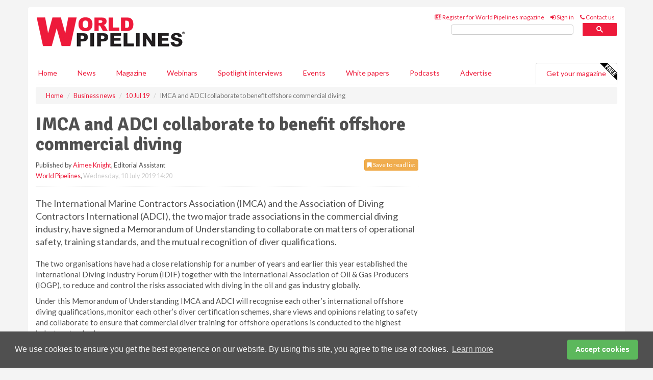

--- FILE ---
content_type: text/html; charset=utf-8
request_url: https://www.worldpipelines.com/business-news/10072019/imca-and-adci-collaborate-to-benefit-offshore-commercial-diving/
body_size: 14047
content:
<!doctype html>
<html lang="en" itemscope itemtype="https://schema.org/" prefix="og: http://ogp.me/ns#">
<head>
    <meta http-equiv="Content-Type" content="text/html; charset=UTF-8" />
    <meta http-equiv="X-UA-Compatible" content="IE=edge" />
    <meta name="viewport" content="width=device-width, initial-scale=1">

    <title>IMCA and ADCI collaborate to benefit offshore commercial diving | World Pipelines</title>
    <!-- CSS -->
    <link rel="stylesheet" href="https://maxcdn.bootstrapcdn.com/bootstrap/3.3.7/css/bootstrap.min.css">
    <link rel="stylesheet" href="https://maxcdn.bootstrapcdn.com/font-awesome/4.6.3/css/font-awesome.min.css">
    <link rel="stylesheet" href="https://fonts.googleapis.com/css?family=Lato:400,700%7CSignika:400,700">
    <link rel=" stylesheet" href="https://d1eq5d5e447quq.cloudfront.net/css/site-d-003.min.css">
    <link rel=" stylesheet" href="https://d8fzg2skuayt4.cloudfront.net/css/master.min.css">
    <!--[if IE]>
        <link rel="stylesheet" href="https://d8fzg2skuayt4.cloudfront.net/css/print-ie.min.css" media="print">
    <![endif]-->
    <!--[if lt IE 8]>
        <link href="https://d8fzg2skuayt4.cloudfront.net/css/bootstrap-ie7fix.min.css" rel="stylesheet">
    <![endif]-->
    <!--[if lt IE 9]>
        <link href="https://d8fzg2skuayt4.cloudfront.net/css/bootstrap-ie8.min.css" rel="stylesheet">
        <script src="https://oss.maxcdn.com/html5shiv/3.7.2/html5shiv.min.js"></script>
        <script src="https://oss.maxcdn.com/respond/1.4.2/respond.min.js"></script>
    <![endif]-->
    <link rel="apple-touch-icon" sizes="180x180" href="/apple-touch-icon.png">
    <link rel="icon" type="image/png" href="/favicon-32x32.png" sizes="32x32">
    <link rel="icon" type="image/png" href="/favicon-16x16.png" sizes="16x16">
    <link rel="manifest" href="/manifest.json">
    <link rel="mask-icon" href="/safari-pinned-tab.svg" color="#5bbad5">
    <meta name="theme-color" content="#ffffff">

<!-- Global site tag (gtag.js) - Google Analytics -->
<script async src="https://www.googletagmanager.com/gtag/js?id=G-LQ24S4G0DR"></script>
<script>
    window.dataLayer = window.dataLayer || [];
    function gtag() { dataLayer.push(arguments); }
    gtag('js', new Date());

    gtag('config', 'G-LQ24S4G0DR');
</script>

<!-- Facebook Pixel Code -->
<script>
    !function (f, b, e, v, n, t, s) {
        if (f.fbq) return; n = f.fbq = function () {
            n.callMethod ?
                n.callMethod.apply(n, arguments) : n.queue.push(arguments)
        };
        if (!f._fbq) f._fbq = n; n.push = n; n.loaded = !0; n.version = '2.0';
        n.queue = []; t = b.createElement(e); t.async = !0;
        t.src = v; s = b.getElementsByTagName(e)[0];
        s.parentNode.insertBefore(t, s)
    }(window, document, 'script',
        'https://connect.facebook.net/en_US/fbevents.js');
    fbq('init', '778510952260052');
    fbq('track', 'PageView');
</script>
<noscript>
    <img height="1" width="1"
         src="https://www.facebook.com/tr?id=778510952260052&ev=PageView
&noscript=1" />
</noscript>
<!-- End Facebook Pixel Code -->    <meta name="description" content="The two trade associations will work together on matters of operational safety, training standards, and the mutual recognition of diver qualifications." />
    <meta name="keywords" content="IMCA, ADCI, offshore, commercial, diving, operational, safety, training, qualifications, diver, trade, collaboration" />
    <meta name="robots" content="all" />
    <link rel="canonical" href="https://www.worldpipelines.com/business-news/10072019/imca-and-adci-collaborate-to-benefit-offshore-commercial-diving/" />
        <link rel="amphtml" href="https://www.worldpipelines.com/business-news/10072019/imca-and-adci-collaborate-to-benefit-offshore-commercial-diving/amp/">
    <!-- Schema for Google -->
        <script type="application/ld+json">
        {
        "@context": "https://schema.org",
        "@type": "NewsArticle",
        "mainEntityOfPage": {
        "@type": "WebPage",
        "@id": "https://www.worldpipelines.com/business-news/10072019/imca-and-adci-collaborate-to-benefit-offshore-commercial-diving/"
        },
        "url": "https://www.worldpipelines.com/business-news/10072019/imca-and-adci-collaborate-to-benefit-offshore-commercial-diving/",
        "headline": "IMCA and ADCI collaborate to benefit offshore commercial diving",
        "articleSection": "https://www.worldpipelines.com/business-news/",
        "keywords": "IMCA, ADCI, offshore, commercial, diving, operational, safety, training, qualifications, diver, trade, collaboration",
        "description": "The two trade associations will work together on matters of operational safety, training standards, and the mutual recognition of diver qualifications.",
        "wordcount": "241",
        "image": [
        "https://d8fzg2skuayt4.cloudfront.net/media/articles/pop/contract-03.jpg",
        "https://d8fzg2skuayt4.cloudfront.net/media/articles/main/contract-03.jpg",
        "https://d8fzg2skuayt4.cloudfront.net/media/articles/thumb/contract-03.jpg"
        ],
        "datePublished": "2019-07-10T14:20:00",
        "dateModified": "2019-07-10T14:20:00",
        "author": {
        "@type": "Person",
        "name": "Aimee Knight",
        "url": "https://www.worldpipelines.com/team/aimee-knight/"
        },
        "publisher": {
        "@type": "Organization",
        "name": "World Pipelines",
        "url": "https://www.worldpipelines.com",
        "logo": {
        "@type": "ImageObject",
        "name": "World Pipelines",
        "width": "294",
        "height": "81",
        "url": "https://d8fzg2skuayt4.cloudfront.net/media/logo.png"
        }
        },
        "articleBody":"The International Marine Contractors Association (IMCA) and the Association of Diving Contractors International (ADCI), the two major trade associations in the commercial diving industry, have signed a Memorandum of Understanding to collaborate on matters of operational safety, training standards, and the mutual recognition of diver qualifications. The two organisations have had a close relationship for a number of years and earlier this year established the International Diving Industry Forum (IDIF) together with the International Association of Oil &amp;amp; Gas Producers (IOGP), to reduce and control the risks associated with diving in the oil and gas industry globally.Under this Memorandum of Understanding IMCA and ADCI will recognise each other&amp;rsquo;s international offshore diving qualifications, monitor each other&amp;rsquo;s diver certification schemes, share views and opinions relating to safety and collaborate to ensure that commercial diver training for offshore operations is conducted to the highest industry standards.Allen Leatt, CEO of IMCA, stated that &amp;ldquo;This collaboration is an extension of our work together at IDIF and formalises ad hoc arrangements of the past. We recognise that there is a cross-over in our membership and working closer together will certainly be beneficial to our shared membership.  We look forward to working with ADCI for the benefit and safety of offshore commercial diving globally.&amp;rdquo;  Phillip Newsum, Executive Director of ADCI, stated that &amp;ldquo;The formal collaborative efforts of both associations will allow us to better address industry challenges, as well as standardise and promote best safe practices.&amp;rdquo;"
        }
    </script>
    <!-- Twitter cards -->
    <meta name="twitter:card" content="summary_large_image" />
    <meta name="twitter:site" content="@WorldPipelines" />
    <meta name="twitter:title" content="IMCA and ADCI collaborate to benefit offshore commercial diving" />
    <meta name="twitter:description" content="The two trade associations will work together on matters of operational safety, training standards, and the mutual recognition of diver qualifications." />
    <meta name="twitter:image:src" content="https://d8fzg2skuayt4.cloudfront.net/media/articles/pop/contract-03.jpg" />
    <meta name="twitter:url" content="https://www.worldpipelines.com/business-news/10072019/imca-and-adci-collaborate-to-benefit-offshore-commercial-diving/" />
    <!-- Open graph -->
    <meta property="og:site_name" content="World Pipelines" />
    <meta property="og:title" content="IMCA and ADCI collaborate to benefit offshore commercial diving" />
    <meta property="og:description" content="The two trade associations will work together on matters of operational safety, training standards, and the mutual recognition of diver qualifications." />
    <meta property="og:type" content="article" />
    <meta property="og:url" content="https://www.worldpipelines.com/business-news/10072019/imca-and-adci-collaborate-to-benefit-offshore-commercial-diving/" />
    <meta property="og:image" content="https://d8fzg2skuayt4.cloudfront.net/media/articles/pop/contract-03.jpg" />
    <meta property="og:image:url" content="http://static.worldpipelines.com/media/articles/pop/contract-03.jpg" />
    <meta property="og:image:secure_url" content="https://d8fzg2skuayt4.cloudfront.net/media/articles/pop/contract-03.jpg" />
    <meta property="og:image:width" content="450" />
    <meta property="og:image:height" content="300" />
    <meta property="article:published_time" content="2019-07-10T14:20:00" />
    <meta property="article:section" content="Business news" />
    <!-- Banner header code-->
    
    <script type='text/javascript'>
  var googletag = googletag || {};
  googletag.cmd = googletag.cmd || [];
  (function() {
    var gads = document.createElement('script');
    gads.async = true;
    gads.type = 'text/javascript';
    var useSSL = 'https:' == document.location.protocol;
    gads.src = (useSSL ? 'https:' : 'http:') +
      '//www.googletagservices.com/tag/js/gpt.js';
    var node = document.getElementsByTagName('script')[0];
    node.parentNode.insertBefore(gads, node);
  })();
</script>

<script type='text/javascript'>
  googletag.cmd.push(function() {
    googletag.defineSlot('/160606372/EG_WP_News_BusinessNews_HZ1', [620, 100], 'div-gpt-ad-1458649526915-0').addService(googletag.pubads());
    googletag.defineSlot('/160606372/EG_WP_News_BusinessNews_LB1', [728, 90], 'div-gpt-ad-1458649526915-1').addService(googletag.pubads());
    googletag.defineSlot('/160606372/EG_WP_News_BusinessNews_MB1', [300, 250], 'div-gpt-ad-1458649526915-2').addService(googletag.pubads());
    googletag.defineSlot('/160606372/EG_WP_News_BusinessNews_MB2', [300, 250], 'div-gpt-ad-1458649526915-3').addService(googletag.pubads());
    googletag.defineSlot('/160606372/WP_MB_POP', [300, 250], 'div-gpt-ad-1458649526915-4').addService(googletag.pubads());
    googletag.defineSlot('/160606372/EG_WP_News_BusinessNews_THB1', [380, 90], 'div-gpt-ad-1458649526915-5').addService(googletag.pubads());
    googletag.defineSlot('/160606372/EG_WP_News_BusinessNews_MB3', [300, 250], 'div-gpt-ad-1458649526915-6').addService(googletag.pubads());
    googletag.defineSlot('/160606372/EG_WP_News_BusinessNews_MB4', [300, 250], 'div-gpt-ad-1458649526915-7').addService(googletag.pubads());
    googletag.pubads().enableSingleRequest();
    googletag.pubads().collapseEmptyDivs();
    googletag.enableServices();
  });
</script>
    



<style>

    .takeover {
        display: none !important;
    }

</style>



</head>
<body>
    <!--[if lt IE 8]>
            <p class="browserupgrade">You are using an <strong>outdated</strong> browser. Please <a href="http://browsehappy.com/">upgrade your browser</a> to improve your experience.</p>
        <![endif]-->
    <noscript>
        <div class="browserupgrade">
            <p>
                For full functionality of this site it is necessary to enable JavaScript.
                Here are the <a href="http://www.enable-javascript.com/" target="_blank">
                    instructions how to enable JavaScript in your web browser.
                </a>
            </p>
        </div>
    </noscript>
    <a href="#maincontent" class="sr-only sr-only-focusable">Skip to main content</a>

    <div class="lb1 container">
        <div class="row row-no-gutters">
                    <div class="col-xs-4 visible-lg-inline advertisement">
                        <!-- /160606372/EG_WP_News_BusinessNews_THB1 -->
<div id='div-gpt-ad-1458649526915-5' style='height:90px; width:380px; margin:0 auto;'>
<span>Advertisement</span><script type='text/javascript'>
googletag.cmd.push(function() { googletag.display('div-gpt-ad-1458649526915-5'); });
</script>
</div>
                    </div>
                        <div class="col-xs-12 col-lg-8 lbpull advertisement">
                            <!-- /160606372/EG_WP_News_BusinessNews_LB1 -->
<div id='div-gpt-ad-1458649526915-1' style='height:90px; width:728px; margin:0 auto;'>
<span>Advertisement</span><script type='text/javascript'>
googletag.cmd.push(function() { googletag.display('div-gpt-ad-1458649526915-1'); });
</script>
</div>
                        </div>
        </div>
    </div>
    <!-- Header - start -->
    <header id="header">
        <div id="header-top" class="hidden-print">
            <div id="nav-top" class="container">
                <div class="text-right header-quick-links">
                    
                    <!--Donut#[base64]#-->





    <ul class="list-inline small">
        <li><a href="/magazine/" title="Register for your magazine"><i class="fa fa-newspaper-o"></i> Register for World Pipelines magazine</a></li>
        <li><a href="/signin/" title="Sign in"><i class="fa fa-sign-in"></i> Sign in</a></li>
        <li><a href="/contact/" title="Contact us"><i class="fa fa-phone"></i> Contact us</a></li>
    </ul>
<!--EndDonut-->

                </div>
            </div>
        </div>
        <div id="header-main" class="hidden-print">
            <div class="container">
                <div class="row">
                    <div class="col-xs-6">
                        <div id="logo" itemscope itemtype="https://schema.org/Organization">
                            <div itemprop="name" content="World Pipelines">
                                <a itemprop="url" href="/">
                                    <img itemprop="logo" src="https://d8fzg2skuayt4.cloudfront.net/media/logo.png" title="&#171; Return to home" alt="World Pipelines">
                                </a>
                            </div>
                        </div>
                    </div>
                    <div class="col-xs-6">
                        <div class="text-right header-quick-links search-form">
                            <script>
                                (function () {
                                    var cx = '008202241373521990187:lzktlta6u8a';
                                    var gcse = document.createElement('script');
                                    gcse.type = 'text/javascript';
                                    gcse.async = true;
                                    gcse.src = (document.location.protocol == 'https:' ? 'https:' : 'http:') +
                                        '//cse.google.com/cse.js?cx=' + cx;
                                    var s = document.getElementsByTagName('script')[0];
                                    s.parentNode.insertBefore(gcse, s);
                                })();
                            </script>
                            <div class="gcse-searchbox-only" data-resultsurl="/search/" data-newwindow="false"></div>
                        </div>
                    </div>
                </div>
            </div>
        </div>
        

<div id="header-nav" class="hidden-print">
    <nav class="navbar nav-block">
        <div class="container">
            <div id="navbar" class="navbar-collapse collapse">
                <ul class="nav navbar-nav">
                    <li id="home"><a href="/">Home</a></li>
                    <li class="dropdown nav nav-block">
                        <a href="/news/" class="dropdown-toggle" data-toggle="dropdown" role="button">News</a>
                        <ul class="dropdown-menu" role="menu">
                            <li>
                                <div class="nav-block-content">
                                    <div class="row">
                                        <div class="col-xs-12">
                                            <p class="nav-titles">Sectors</p>
                                            <ul class="list-unstyled">
                                                




    <li><a href="/project-news/">Project news</a></li>
    <li><a href="/contracts-and-tenders/">Contracts &amp; tenders</a></li>
    <li><a href="/equipment-and-safety/">Equipment &amp; safety</a></li>
    <li><a href="/business-news/">Business news</a></li>
    <li><a href="/regulations-and-standards/">Regulations &amp; standards</a></li>
    <li><a href="/special-reports/">Special reports</a></li>
    <li><a href="/product-news/">Product news</a></li>

                                            </ul>
                                        </div>

                                    </div><!-- .nblock-content .row - end -->
                                </div><!-- .nblock-content - end -->
                            </li>
                        </ul><!-- .dropdown-menu - end -->
                    </li>
                    <li><a href="/magazine/">Magazine</a></li>
                        <li><a href="/webinars/">Webinars</a></li>
                                            <li><a href="/spotlight-interviews/">Spotlight interviews</a></li>
                                            <li><a href="/events/">Events</a></li>
                                            <li><a href="/whitepapers/">White papers</a></li>
                                            <li><a href="/podcasts/">Podcasts</a></li>
                    <li><a href="/advertise/">Advertise</a></li>

                </ul>
                <ul class="nav navbar-nav navbar-right">
                    <li class="highlight-nav"><a href="/magazine/world-pipelines/register/">Get your magazine <img alt="Free" class="free" src="https://d1eq5d5e447quq.cloudfront.net/media/free.png"></a></li>
                </ul>
            </div><!--/.navbar-collapse -->
        </div>
    </nav>
</div>
    </header><!-- Header - end -->
    <div class="body-content">
        

<!-- Breadcrumb - start -->
<div class="container">
    <div class="row clearfix">
        <div class="col-xs-12">
            <ol class="breadcrumb small" itemscope itemtype="https://schema.org/BreadcrumbList">
                <li itemprop="itemListElement" itemscope itemtype="https://schema.org/ListItem"><a href="/" itemprop="item"><span itemprop="name">Home</span></a><meta itemprop="position" content="1" /></li>
                
                <li itemprop="itemListElement" itemscope itemtype="https://schema.org/ListItem"><a href="../../" itemprop="item"><span itemprop="name">Business news</span></a><meta itemprop="position" content="2" /></li>
                <li itemprop="itemListElement" itemscope itemtype="https://schema.org/ListItem"><a href="../" itemprop="item"><span itemprop="name">10 Jul 19</span></a><meta itemprop="position" content="3" /></li>
                <li class="active">IMCA and ADCI collaborate to benefit offshore commercial diving</li>
            </ol>
        </div>
    </div>
</div>

<!-- Main Content - start -->
<div class="container" id="maincontent">
    <div class="row clearfix">
        <main>
            <div class="col-xs-8">
                <article class="article article-detail">
                    <header>
                        <h1>IMCA and ADCI collaborate to benefit offshore commercial diving</h1>
                        <p>
                            <small>
                                


                                <span id="saveListBtn" class="noscript">
                                        <span class="pull-right save-read-list">
                                            <button type="button" class="btn btn-xs btn-warning" data-toggle="modal" data-target="#myModal"><i class="fa fa-bookmark"></i> Save to read list</button>
                                        </span>

                                </span>







                                    <span>
                                        Published by <a href="/team/aimee-knight/" rel="author">Aimee Knight</a>,
                                        Editorial Assistant
                                        <br>
                                    </span>

                                <a href="https://www.worldpipelines.com">World Pipelines</a>,
                                <time>Wednesday, 10 July 2019 14:20</time>
                            </small>
                        </p>
                    </header>
                    <hr>

                            <div class="hz1 advertisement">
                                <!-- /160606372/EG_WP_News_BusinessNews_HZ1 -->
<div id='div-gpt-ad-1458649526915-0' style='height:100px; width:620px; margin:0 auto;'>
<span>Advertisement</span><script type='text/javascript'>
googletag.cmd.push(function() { googletag.display('div-gpt-ad-1458649526915-0'); });
</script>
</div>
                            </div>

                    <div>
                        <!-- Article Start -->
                            <div class="lead"><p>The International Marine Contractors Association (IMCA) and the Association of Diving Contractors International (ADCI), the two major trade associations in the commercial diving industry, have signed a Memorandum of Understanding to collaborate on matters of operational safety, training standards, and the mutual recognition of diver qualifications.</p></div>




<p>The two organisations have had a close relationship for a number of years and earlier this year established the International Diving Industry Forum (IDIF) together with the International Association of Oil &amp; Gas Producers (IOGP), to reduce and control the risks associated with diving in the oil and gas industry globally.</p><p>Under this Memorandum of Understanding IMCA and ADCI will recognise each other&rsquo;s international offshore diving qualifications, monitor each other&rsquo;s diver certification schemes, share views and opinions relating to safety and collaborate to ensure that commercial diver training for offshore operations is conducted to the highest industry standards.</p><p>Allen Leatt, CEO of IMCA, stated that &ldquo;This collaboration is an extension of our work together at IDIF and formalises ad hoc arrangements of the past. We recognise that there is a cross-over in our membership and working closer together will certainly be beneficial to our shared membership.  We look forward to working with ADCI for the benefit and safety of offshore commercial diving globally.&rdquo;  Phillip Newsum, Executive Director of ADCI, stated that &ldquo;The formal collaborative efforts of both associations will allow us to better address industry challenges, as well as standardise and promote best safe practices.&rdquo;</p>



                        <!-- Article End -->
                        <p class="visible-print"><small>Read the article online at: https://www.worldpipelines.com/business-news/10072019/imca-and-adci-collaborate-to-benefit-offshore-commercial-diving/</small></p>
                    </div>









                        <div class="row">
                            <div class="col-xs-12">
                                <h2>You might also like</h2>
                            </div>
                            <div class="col-xs-12"><div class="clearfix">&nbsp;</div><h2 class="title"><a href="/podcasts/"><em class="fa fa-microphone"></em>&nbsp;The <em>World Pipelines Podcast</em></a></h2><iframe frameborder="no" height="180" scrolling="no" seamless="" src="https://share.transistor.fm/e/1ba50b5c" width="100%"></iframe><p>A podcast series for energy professionals featuring short, insightful interviews with experts who can shed light on topics that matter to you and your business. Subscribe on your favourite podcast app to start listening today.</p><p class="text-center"><a href="https://music.amazon.com/podcasts/48c56e61-ada7-4f94-8e63-0af48fbffc65" target="_blank"><img alt="Amazon Music" src="https://d1eq5d5e447quq.cloudfront.net/media/podcast-icons/amazonmusic-light.svg" /></a>&nbsp; <a href="https://podcasts.apple.com/us/podcast/world-pipelines-podcast/id1790890103?uo=4" target="_blank"><img alt="Apple Podcasts" src="https://d1eq5d5e447quq.cloudfront.net/media/podcast-icons/apple-light.svg" /></a>&nbsp; <a href="https://open.spotify.com/show/62YEQO6DKJ1uhJjxssHBk2" target="_blank"><img alt="Spotify Podcasts" src="https://d1eq5d5e447quq.cloudfront.net/media/podcast-icons/spotify-light.svg" /></a>&nbsp; <a href="https://www.youtube.com/@worldpipelines/videos" target="_blank"><img alt="YouTube" src="https://d1eq5d5e447quq.cloudfront.net/media/podcast-icons/youtube-light.svg" /></a></p><div class="clearfix">&nbsp;</div><hr /></div>
                            </div>









                            <div class="clear-fix">&nbsp;</div>
                            <!-- Nav tabs -->
                            <ul class="nav nav-tabs hidden-print" role="tablist" data-tabs="tabs">

                                    <li class="active"><a href="#embed" role="tab" data-toggle="tab"><i class="fa fa-clipboard"></i> Embed</a></li>


                            </ul>

                            <!-- Tab panes -->
                            <div class="tab-content tab-article-base hidden-print">

                                    <!-- Tab - Embed -->
                                    <div class="tab-pane active" id="embed">
                                        <div class="clear-fix">&nbsp;</div>

                                        <p><strong>Embed article link:</strong> (copy the HTML code below):</p>
                                        <textarea class="form-control" rows="3" onclick="this.select();"><a href="https://www.worldpipelines.com/business-news/10072019/imca-and-adci-collaborate-to-benefit-offshore-commercial-diving/" title="IMCA and ADCI collaborate to benefit offshore commercial diving">IMCA and ADCI collaborate to benefit offshore commercial diving</a></textarea>
                                        <hr>
                                    </div><!-- Embed .tab-pane - end -->


                            </div><!-- tab-content - END -->
                    </article>



            </div><!-- main .col-sm-8 - end -->
        </main><!-- Main Content - end -->
        <!-- Aside Content - start -->
        <aside>
            <div class="col-xs-4">
                <div class="aside-container">
                            <div class="mb1 advertisement">
                                <!-- /160606372/EG_WP_News_BusinessNews_MB1 -->
<div id='div-gpt-ad-1458649526915-2' style='height:250px; width:300px; margin:0 auto;'>
<span>Advertisement</span><script type='text/javascript'>
googletag.cmd.push(function() { googletag.display('div-gpt-ad-1458649526915-2'); });
</script>
</div>
                            </div>

                            <div class="mb2 advertisement">
                                <!-- /160606372/EG_WP_News_BusinessNews_MB2 -->
<div id='div-gpt-ad-1458649526915-3' style='height:250px; width:300px; margin:0 auto;'>
<span>Advertisement</span><script type='text/javascript'>
googletag.cmd.push(function() { googletag.display('div-gpt-ad-1458649526915-3'); });
</script>
</div>
                            </div>


                            <div class="mb3 advertisement">
                                <!-- /160606372/EG_WP_News_BusinessNews_MB3 -->
<div id='div-gpt-ad-1458649526915-6' style='height:250px; width:300px; margin:0 auto;'>
<span>Advertisement</span><script type='text/javascript'>
googletag.cmd.push(function() { googletag.display('div-gpt-ad-1458649526915-6'); });
</script>
</div>
                            </div>


                            <div class="mb4 advertisement">
                                <!-- /160606372/EG_WP_News_BusinessNews_MB4 -->
<div id='div-gpt-ad-1458649526915-7' style='height:250px; width:300px; margin:0 auto;'>
<span>Advertisement</span><script type='text/javascript'>
googletag.cmd.push(function() { googletag.display('div-gpt-ad-1458649526915-7'); });
</script>
</div>
                            </div>


                </div><!-- .aside-container end-->
            </div>
        </aside><!-- Aside Content - end -->
    </div><!-- Main Content - .row .clearix end-->
</div><!-- Main Content - .container end-->
<!-- Pop up for locked content -->
<!-- Pop up for save to list -->
<div class="modal fade" id="myModal" tabindex="-1" role="dialog">
    <div class="modal-dialog">
        <div class="modal-content">
            <div class="modal-body">
                <div class="row">
                    <div class="col-sm-12">
                        
                        <button type="button" class="close clickable" data-dismiss="modal"><span aria-hidden="true">&times;</span><span class="sr-only">Close</span></button>
                    </div>
                    <div class="col-sm-8 col-sm-offset-2">
                        <p class="lead">
                            This content is available to registered readers of our magazine only. Please <a href="/signin/"><strong>sign in</strong></a> or <a href="/magazine/"><strong>register</strong></a> for free.
                        </p>
                        <hr>
                        <h2>Benefits include</h2>
                        <ul class="list-unstyled">
                            <li><i class="fa fa-check"></i> Access to locked videos &amp; articles</li>
                            <li><i class="fa fa-check"></i> Downloadable white papers</li>
                            <li><i class="fa fa-check"></i> Full website access</li>
                        </ul>
                        <p>
                            <a href="/magazine/" class="btn btn-success btn-lg">Register for free »</a><br>
                            <small>Get started now for absolutely FREE, no credit card required.</small>
                        </p>
                        <hr>
                        <p>Already a member? <a href="/signin/">Sign in</a> here</p>
                    </div>
                </div>
            </div>
        </div>
    </div>
</div>

<!-- Article count reached show registration popup -->



    <!-- Exit Modal -->
    <div id="ouibounce-modal">
        <div class="underlay"></div>
        <div class="ouibounce-modal">
            <div class="ouibounce-modal-body">
                <div class="row">
                    <div class="col-sm-12">
                        <button type="button" class="close clickable" data-dismiss="modal"><span aria-hidden="true">&times;</span><span class="sr-only">Close</span></button>
                    </div>
                    <div class="col-sm-8 col-sm-offset-2">

                            <div class="pop1 advertisement">
                                <p class="text-center"><a href="https://www.worldpipelines.com/podcasts/designing-risk-out-of-digital-pipelines/"><img src="https://d8fzg2skuayt4.cloudfront.net/media/articles/main/World-Pipelines-Podcast-Artilce.jpg" /></a></p>
<p class="text-center lead"> The World Pipelines Podcast</p>
<p>Hector Perez (Black & Veatch) explains why integrated visibility, normalised data, and cybersecurity-by-design are essential to turning digital tools into real operational value.</p>

<p class="text-center"><a href="https://podcasts.apple.com/us/podcast/world-pipelines-podcast/id1790890103?uo=4" target="_blank"><img alt="Apple Podcasts" src="https://d1eq5d5e447quq.cloudfront.net/media/podcast-icons/apple-light.svg" /></a></p> 

<p class="text-center"><a href="https://open.spotify.com/show/62YEQO6DKJ1uhJjxssHBk2" target="_blank"><img alt="Spotify Podcasts" src="https://d1eq5d5e447quq.cloudfront.net/media/podcast-icons/spotify-light.svg" /></a>&nbsp; <a href="https://www.youtube.com/@worldpipelines/videos" target="_blank"><img alt="YouTube" src="https://d1eq5d5e447quq.cloudfront.net/media/podcast-icons/youtube-light.svg" /></a></p>

<p><a href="https://www.worldpipelines.com/podcasts/designing-risk-out-of-digital-pipelines/">Or listen online at www.worldpipelines.com/podcasts</a></p>



                            </div>
                    </div>
                </div>
            </div>
        </div>
    </div>




    </div>
    <!-- Footer - start -->
    <footer class="hidden-print">
        <div id="footer">
            <div class="container">
                <div class="row">
                    


<div class="col-xs-4">
    <h2>News</h2>
    <ul class="list-unstyled">
        




    <li><a href="/project-news/">Project news</a></li>
    <li><a href="/contracts-and-tenders/">Contracts &amp; tenders</a></li>
    <li><a href="/equipment-and-safety/">Equipment &amp; safety</a></li>
    <li><a href="/business-news/">Business news</a></li>
    <li><a href="/regulations-and-standards/">Regulations &amp; standards</a></li>
    <li><a href="/special-reports/">Special reports</a></li>
    <li><a href="/product-news/">Product news</a></li>

    </ul>
</div>

<div class="col-xs-4">
    <h2>Quick links</h2>
    <ul class="list-unstyled">
        <li><a href="/">Home</a></li>
        <li><a href="/magazine/">Magazine</a></li>
        <li><a href="/news/">News</a></li>
            <li><a href="/events/">Events</a></li>
                    <li><a href="/whitepapers/">White Papers</a></li>
                    <li><a href="/webinars/">Webinars</a></li>
                    <li><a href="/spotlight-interviews/">Spotlight interviews</a></li>
                    <li><a href="/podcasts/">Podcasts</a></li>
        <li><a href="/signin/">Sign in</a></li>

    </ul>
</div>
<div class="col-xs-4">
    <h2>&nbsp;</h2>
    <ul class="list-unstyled">
        <li><a href="/contact/">Contact us</a></li>
        <li><a href="/about/">About us</a></li>
        <li><a href="/advertise/">Advertise with us</a></li>
        <li><a href="/team/">Our team</a></li>
        <li><a href="/privacy/">Privacy policy</a></li>
        <li><a href="/terms/">Terms &amp; conditions</a></li>
        <li><a href="/security/">Security</a></li>
        <li><a href="/cookies/">Website cookies</a></li>
    </ul>
    
<ul class="list-inline social-list">
        <li><a href="https://www.facebook.com/WorldPipelines/" target="_blank" rel="nofollow" class="social social-small social-facebook"></a></li>

        <li><a href="https://twitter.com/WorldPipelines" target="_blank" rel="nofollow" class="social social-small social-twitter"></a></li>

        <li><a href="https://www.linkedin.com/groups/4580874/profile" target="_blank" rel="nofollow" class="social social-small social-linkedin"></a></li>

            <li><a href="https://open.spotify.com/show/4G7Z2P9hlXhhh8gGOJGNmX" target="_blank" rel="nofollow" class="social social-small social-google"></a></li>
</ul>
</div>
                </div>
                <div class="row">
                    <div class=" col-xs-12">
                        <hr>
                        <ul class="list-inline text-center">
                            <li><a href="https://www.drybulkmagazine.com" target="_blank">Dry Bulk</a></li>
                            <li><a href="https://www.energyglobal.com" target="_blank">Energy Global</a></li>
                            <li><a href="https://www.globalhydrogenreview.com" target="_blank">Global Hydrogen Review</a></li>
                            <li><a href="https://www.globalminingreview.com" target="_blank">Global Mining Review</a></li>
                            <li><a href="https://www.hydrocarbonengineering.com" target="_blank">Hydrocarbon Engineering</a></li>
                            <li><a href="https://www.lngindustry.com" target="_blank">LNG Industry</a></li>

                        </ul>
                        <ul class="list-inline text-center">
                            <li><a href="https://www.oilfieldtechnology.com" target="_blank">Oilfield Technology</a></li>
                            <li><a href="https://www.tanksterminals.com" target="_blank">Tanks and Terminals</a></li>
                            <li><a href="https://www.worldcement.com" target="_blank">World Cement</a></li>
                            <li><a href="https://www.worldcoal.com" target="_blank">World Coal</a></li>
                            <li><a href="https://www.worldfertilizer.com" target="_blank">World Fertilizer</a></li>
                            <li><a href="https://www.worldpipelines.com" target="_blank">World Pipelines</a></li>
                        </ul>
                        <br />
                        <p class="text-center">
                            Copyright &copy; 2026 Palladian Publications Ltd. All rights reserved | Tel: +44 (0)1252 718 999 |
                            Email: <a href="mailto:enquiries@worldpipelines.com">enquiries@worldpipelines.com</a>
                        </p>
                    </div>
                </div>
            </div>
        </div><!-- #footer - end -->
    </footer><!-- Footer - end -->

    <script src="https://ajax.googleapis.com/ajax/libs/jquery/3.6.2/jquery.min.js"></script>
    <script>window.jQuery || document.write('<script src="/scripts/jquery-3.6.2.min.js"><\/script>')</script>
    <script src="/scripts/modernizr.custom.js" defer="defer"></script>
    <script src="https://maxcdn.bootstrapcdn.com/bootstrap/3.3.7/js/bootstrap.min.js" defer="defer"></script>
    <script src="https://cdnjs.cloudflare.com/ajax/libs/jquery-placeholder/2.3.1/jquery.placeholder.min.js" defer="defer"></script>
    <script src="/scripts/main.desktop.min.js" defer="defer"></script>



<!-- Twitter conversion tracking base code -->
<script>
    !function (e, t, n, s, u, a) {
        e.twq || (s = e.twq = function () {
            s.exe ? s.exe.apply(s, arguments) : s.queue.push(arguments);
        }, s.version = '1.1', s.queue = [], u = t.createElement(n), u.async = !0, u.src = 'https://static.ads-twitter.com/uwt.js',
            a = t.getElementsByTagName(n)[0], a.parentNode.insertBefore(u, a))
    }(window, document, 'script');
    twq('config', 'nv4l1');
</script>
<!-- End Twitter conversion tracking base code -->
<!-- Google Analytics -->
<script>
    (function (i, s, o, g, r, a, m) {
    i['GoogleAnalyticsObject'] = r; i[r] = i[r] || function () {
        (i[r].q = i[r].q || []).push(arguments)
    }, i[r].l = 1 * new Date(); a = s.createElement(o),
        m = s.getElementsByTagName(o)[0]; a.async = 1; a.src = g; m.parentNode.insertBefore(a, m)
    })(window, document, 'script', '//www.google-analytics.com/analytics.js', 'ga');

    ga('create', 'UA-10924062-9', 'auto');
    ga('send', 'pageview');

</script>
<!-- End Google Analytics -->
<!-- Bing -->
<script>
    (function (w, d, t, r, u) { var f, n, i; w[u] = w[u] || [], f = function () { var o = { ti: "5667062" }; o.q = w[u], w[u] = new UET(o), w[u].push("pageLoad") }, n = d.createElement(t), n.src = r, n.async = 1, n.onload = n.onreadystatechange = function () { var s = this.readyState; s && s !== "loaded" && s !== "complete" || (f(), n.onload = n.onreadystatechange = null) }, i = d.getElementsByTagName(t)[0], i.parentNode.insertBefore(n, i) })(window, document, "script", "//bat.bing.com/bat.js", "uetq");
</script>
<noscript><img src="//bat.bing.com/action/0?ti=5667062&Ver=2" height="0" width="0" style="display:none; visibility: hidden;" /></noscript>
<!-- End Bing -->
<!-- LinkedIn -->
<script type="text/javascript">
    _linkedin_partner_id = "4903865";
    window._linkedin_data_partner_ids = window._linkedin_data_partner_ids || [];
    window._linkedin_data_partner_ids.push(_linkedin_partner_id);
</script>
<script type="text/javascript">
    (function (l) {
        if (!l) {
            window.lintrk = function (a, b) { window.lintrk.q.push([a, b]) };
            window.lintrk.q = []
        }
        var s = document.getElementsByTagName("script")[0];
        var b = document.createElement("script");
        b.type = "text/javascript"; b.async = true;
        b.src = "https://snap.licdn.com/li.lms-analytics/insight.min.js";
        s.parentNode.insertBefore(b, s);
    })(window.lintrk);
</script>
<noscript>
    <img height="1" width="1" style="display:none;" alt="" src="https://px.ads.linkedin.com/collect/?pid=4903865&fmt=gif" />
</noscript>
<!-- End LinkedIn -->
<link rel="stylesheet" type="text/css" href="//cdnjs.cloudflare.com/ajax/libs/cookieconsent2/3.1.0/cookieconsent.min.css" />
<script src="//cdnjs.cloudflare.com/ajax/libs/cookieconsent2/3.1.0/cookieconsent.min.js"></script>
<script>
    window.addEventListener("load", function () {
        window.cookieconsent.initialise({
            "palette": {
                "popup": {
                    "background": "#505050",
                    "text": "#f4f4f4"
                },
                "button": {
                    "background": "#5cb85c",
                    "text": "#ffffff"
                }
            },
            "theme": "classic",
            "content": {
                "message": "We use cookies to ensure you get the best experience on our website. By using this site, you agree to the use of cookies.",
                "dismiss": "Accept cookies",
                "href": "https://www.worldpipelines.com/privacy/"
            }
        })
    });
</script>
    


    
    

        <script src="/Scripts/ouibounce.min.js"></script>
        <link rel=" stylesheet" href="https://d1eq5d5e447quq.cloudfront.net/css/ouibounce.min.css">
        <script type='text/javascript'>

            // Exit modal
            var _ouibounce = ouibounce(document.getElementById('ouibounce-modal'), {
                cookieExpire: 1,
                cookieName: 'worldpipelines',
                sensitivity: 40,
                sitewide: true,
                callback: function () { console.log('ouibounce fired!'); }
            });

            $('body').on('click', function () {
                $('#ouibounce-modal').hide();
            });

            $('#ouibounce-modal .modal-footer').on('click', function () {
                $('#ouibounce-modal').hide();
            });

            $('#ouibounce-modal .modal').on('click', function (e) {
                e.stopPropagation();
            });
        </script>

    <script type='text/javascript'>

        $(function () {
            $('#saveListBtn').removeClass('noscript');
        });

        function ToggleSaveArticleIcon() {
            var button = $('#btnSaveArticle');
            //button.toggleClass('btn-warning btn-success');
            if (button.html() == '<i class="fa fa-bookmark"></i> Remove from read list') {
                button.html('<i class="fa fa-bookmark"></i> Save to read list');
                button.attr('onclick', 'SaveArticle(false);');
            }
            else {
                button.html('<i class="fa fa-bookmark"></i> Remove from read list');
                button.attr('onclick', 'RemoveSavedArticle(false);');
            }
        };

        function RemoveSavedArticle(refresh) {
            $.ajax({
                type: 'POST',
                url: '/News/RemoveSavedArticle/',
                data: "{ articleId: '" + 241063 + "' }",
                contentType: "application/json; charset=utf-8",
                dataType: "json",
                success: function (response) {
                    var data = response;

                    if (refresh) {
                        location.reload();
                    }
                    else {
                        ToggleSaveArticleIcon();
                    }
                }
            })
        };

        function SaveArticle(refresh) {
            $.ajax({
                type: 'POST',
                url: '/News/SaveArticle/',
                data: "{ articleId: '" + 241063 + "' }",
                contentType: "application/json; charset=utf-8",
                dataType: "json",
                success: function (response) {
                    var data = response;

                    if (refresh) {
                        location.reload();
                    }
                    else {
                        ToggleSaveArticleIcon();
                    }
                }
            })
        };
    </script>




    <script async src="//platform.twitter.com/widgets.js" charset="utf-8"></script>

</body>
</html>


--- FILE ---
content_type: application/javascript; charset=utf-8
request_url: https://fundingchoicesmessages.google.com/f/AGSKWxWu9tnZxnpEO-3l2VZfP5oHVTKZWmFUqzXi1VvUoQpXtcPIrfBoxj_djgrHyaRUSGvkCnIngNv57itxTT5qvtZrgurMj8jD7cvwzc_x2Og9k_7G5LXbmaB0Xza69FZf6XVld1xIGkpGbbvRtSsWgwP2SBD4f_lguQgnzi7KeXV--hZaLiDiivsSWyqB/_/getadserver./admarubanners._ad_iframe./advtemplate_/adsbannerjs.
body_size: -1289
content:
window['fb5f0dbc-dd18-4b6d-a725-b69e63b76e36'] = true;